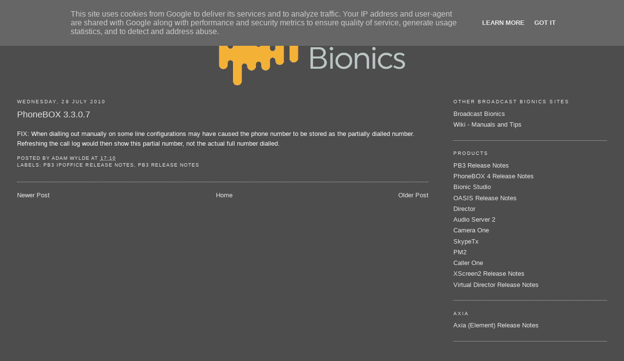

--- FILE ---
content_type: text/html; charset=UTF-8
request_url: https://blog.bionics.co.uk/2010/07/phonebox-3307_28.html
body_size: 7032
content:
<!DOCTYPE html>
<html dir='ltr' xmlns='http://www.w3.org/1999/xhtml' xmlns:b='http://www.google.com/2005/gml/b' xmlns:data='http://www.google.com/2005/gml/data' xmlns:expr='http://www.google.com/2005/gml/expr'>
<head>
<link href='https://www.blogger.com/static/v1/widgets/2944754296-widget_css_bundle.css' rel='stylesheet' type='text/css'/>
<meta content='text/html; charset=UTF-8' http-equiv='Content-Type'/>
<meta content='blogger' name='generator'/>
<link href='https://blog.bionics.co.uk/favicon.ico' rel='icon' type='image/x-icon'/>
<link href='https://blog.bionics.co.uk/2010/07/phonebox-3307_28.html' rel='canonical'/>
<link rel="alternate" type="application/atom+xml" title="Broadcast Bionics - Atom" href="https://blog.bionics.co.uk/feeds/posts/default" />
<link rel="alternate" type="application/rss+xml" title="Broadcast Bionics - RSS" href="https://blog.bionics.co.uk/feeds/posts/default?alt=rss" />
<link rel="service.post" type="application/atom+xml" title="Broadcast Bionics - Atom" href="https://www.blogger.com/feeds/6252306769937302344/posts/default" />

<link rel="alternate" type="application/atom+xml" title="Broadcast Bionics - Atom" href="https://blog.bionics.co.uk/feeds/4578711534304427271/comments/default" />
<!--Can't find substitution for tag [blog.ieCssRetrofitLinks]-->
<meta content='https://blog.bionics.co.uk/2010/07/phonebox-3307_28.html' property='og:url'/>
<meta content='PhoneBOX 3.3.0.7' property='og:title'/>
<meta content='FIX: When dialling out manually on some line configurations may have caused the phone number to be stored as the partially dialled number. R...' property='og:description'/>
<title>Broadcast Bionics: PhoneBOX 3.3.0.7</title>
<style id='page-skin-1' type='text/css'><!--
/*
-----------------------------------------------
Blogger Template Style
Name:     Minima Stretch
Designer: Douglas Bowman / Darren Delaye
URL:      www.stopdesign.com
Date:     26 Feb 2004
----------------------------------------------- */
/* Variable definitions
====================
<Variable name="bgcolor" description="Page Background Color"
type="color" default="#fff">
<Variable name="textcolor" description="Text Color"
type="color" default="#333">
<Variable name="linkcolor" description="Link Color"
type="color" default="#58a">
<Variable name="pagetitlecolor" description="Blog Title Color"
type="color" default="#666">
<Variable name="descriptioncolor" description="Blog Description Color"
type="color" default="#999">
<Variable name="titlecolor" description="Post Title Color"
type="color" default="#c60">
<Variable name="bordercolor" description="Border Color"
type="color" default="#ccc">
<Variable name="sidebarcolor" description="Sidebar Title Color"
type="color" default="#999">
<Variable name="sidebartextcolor" description="Sidebar Text Color"
type="color" default="#666">
<Variable name="visitedlinkcolor" description="Visited Link Color"
type="color" default="#999">
<Variable name="bodyfont" description="Text Font"
type="font" default="normal normal 100% Georgia, Serif">
<Variable name="headerfont" description="Sidebar Title Font"
type="font"
default="normal normal 78% 'Trebuchet MS',Trebuchet,Arial,Verdana,Sans-serif">
<Variable name="pagetitlefont" description="Blog Title Font"
type="font"
default="normal normal 200% Georgia, Serif">
<Variable name="descriptionfont" description="Blog Description Font"
type="font"
default="normal normal 78% 'Trebuchet MS', Trebuchet, Arial, Verdana, Sans-serif">
<Variable name="postfooterfont" description="Post Footer Font"
type="font"
default="normal normal 78% 'Trebuchet MS', Trebuchet, Arial, Verdana, Sans-serif">
<Variable name="startSide" description="Start side in blog language"
type="automatic" default="left">
<Variable name="endSide" description="End side in blog language"
type="automatic" default="right">
*/
/* Use this with templates/template-twocol.html */
body {
background:#4e4d4d;
margin:0;
color:#ffffff;
font:x-small Georgia Serif;
font-size/* */:/**/small;
font-size: /**/small;
text-align: center;
}
a:link {
color:#e6e6e6;
text-decoration:none;
}
a:visited {
color:#e6e6e6;
text-decoration:none;
}
a:hover {
color:#e6e6e6;
text-decoration:underline;
}
a img {
border-width:0;
}
/* Header
-----------------------------------------------
*/
#header-wrapper {
margin:0 2% 10px;
border: 0px solid #cccccc;
}
#header {
margin: 5px;
border: 0px solid #cccccc;
text-align: center;
color:#ffffff;
}
#header-inner {
background-position: center;
margin-left: auto;
margin-right: auto;
}
#header h1 {
margin:5px 5px 0;
padding:15px 20px .25em;
line-height:1.2em;
text-transform:uppercase;
letter-spacing:.2em;
font: normal normal 200% Arial, sans-serif;
}
#header a {
color:#ffffff;
text-decoration:none;
}
#header a:hover {
color:#ffffff;
}
#header .description {
margin:0 5px 5px;
padding:0 20px 15px;
text-transform:uppercase;
letter-spacing:.2em;
line-height: 1.4em;
font: normal normal 78% Arial, sans-serif;
color: #cccccc;
}
#header img {
margin-left: auto;
margin-right: auto;
}
/* Outer-Wrapper
----------------------------------------------- */
#outer-wrapper {
margin:0;
padding:10px;
text-align:left;
font: normal normal 100% Trebuchet, Trebuchet MS, Arial, sans-serif;
}
#main-wrapper {
margin-left: 2%;
width: 67%;
float: left;
display: inline;       /* fix for doubling margin in IE */
word-wrap: break-word; /* fix for long text breaking sidebar float in IE */
overflow: hidden;      /* fix for long non-text content breaking IE sidebar float */
}
#sidebar-wrapper {
margin-right: 2%;
width: 25%;
float: right;
display: inline;       /* fix for doubling margin in IE */
word-wrap: break-word; /* fix for long text breaking sidebar float in IE */
overflow: hidden;      /* fix for long non-text content breaking IE sidebar float */
}
/* Headings
----------------------------------------------- */
h2 {
margin:1.5em 0 .75em;
font:normal normal 78% 'Trebuchet MS',Trebuchet,Arial,Verdana,Sans-serif;
line-height: 1.4em;
text-transform:uppercase;
letter-spacing:.2em;
color:#e6e6e6;
}
/* Posts
-----------------------------------------------
*/
h2.date-header {
margin:1.5em 0 .5em;
}
.post {
margin:.5em 0 1.5em;
border-bottom:1px dotted #cccccc;
padding-bottom:1.5em;
}
.post h3 {
margin:.25em 0 0;
padding:0 0 4px;
font-size:140%;
font-weight:normal;
line-height:1.4em;
color:#e6e6e6;
}
.post h3 a, .post h3 a:visited, .post h3 strong {
display:block;
text-decoration:none;
color:#e6e6e6;
font-weight:normal;
}
.post h3 strong, .post h3 a:hover {
color:#ffffff;
}
.post-body {
margin:0 0 .75em;
line-height:1.6em;
}
.post-body blockquote {
line-height:1.3em;
}
.post-footer {
margin: .75em 0;
color:#e6e6e6;
text-transform:uppercase;
letter-spacing:.1em;
font: normal normal 78% 'Trebuchet MS', Trebuchet, Arial, Verdana, Sans-serif;
line-height: 1.4em;
}
.comment-link {
margin-left:.6em;
}
.post img {
padding:4px;
border:1px solid #cccccc;
}
.post blockquote {
margin:1em 20px;
}
.post blockquote p {
margin:.75em 0;
}
/* Comments
----------------------------------------------- */
#comments h4 {
margin:1em 0;
font-weight: bold;
line-height: 1.4em;
text-transform:uppercase;
letter-spacing:.2em;
color: #e6e6e6;
}
#comments-block {
margin:1em 0 1.5em;
line-height:1.6em;
}
#comments-block .comment-author {
margin:.5em 0;
}
#comments-block .comment-body {
margin:.25em 0 0;
}
#comments-block .comment-footer {
margin:-.25em 0 2em;
line-height: 1.4em;
text-transform:uppercase;
letter-spacing:.1em;
}
#comments-block .comment-body p {
margin:0 0 .75em;
}
.deleted-comment {
font-style:italic;
color:gray;
}
.feed-links {
clear: both;
line-height: 2.5em;
}
#blog-pager-newer-link {
float: left;
}
#blog-pager-older-link {
float: right;
}
#blog-pager {
text-align: center;
}
/* Sidebar Content
----------------------------------------------- */
.sidebar {
color: #ffffff;
line-height: 1.5em;
}
.sidebar ul {
list-style:none;
margin:0 0 0;
padding:0 0 0;
}
.sidebar li {
margin:0;
padding-top:0;
padding-right:0;
padding-bottom:.25em;
padding-left:15px;
text-indent:-15px;
line-height:1.5em;
}
.sidebar .widget, .main .widget {
border-bottom:1px dotted #cccccc;
margin:0 0 1.5em;
padding:0 0 1.5em;
}
.main .Blog {
border-bottom-width: 0;
}
/* Profile
----------------------------------------------- */
.profile-img {
float: left;
margin-top: 0;
margin-right: 5px;
margin-bottom: 5px;
margin-left: 0;
padding: 4px;
border: 1px solid #cccccc;
}
.profile-data {
margin:0;
text-transform:uppercase;
letter-spacing:.1em;
font: normal normal 78% 'Trebuchet MS', Trebuchet, Arial, Verdana, Sans-serif;
color: #e6e6e6;
font-weight: bold;
line-height: 1.6em;
}
.profile-datablock {
margin:.5em 0 .5em;
}
.profile-textblock {
margin: 0.5em 0;
line-height: 1.6em;
}
.profile-link {
font: normal normal 78% 'Trebuchet MS', Trebuchet, Arial, Verdana, Sans-serif;
text-transform: uppercase;
letter-spacing: .1em;
}
/* Footer
----------------------------------------------- */
#footer {
width:660px;
clear:both;
margin:0 auto;
padding-top:15px;
line-height: 1.6em;
text-transform:uppercase;
letter-spacing:.1em;
text-align: center;
}

--></style>
<link href='https://www.blogger.com/dyn-css/authorization.css?targetBlogID=6252306769937302344&amp;zx=e29a6859-7733-4aea-90dc-634d5d795c13' media='none' onload='if(media!=&#39;all&#39;)media=&#39;all&#39;' rel='stylesheet'/><noscript><link href='https://www.blogger.com/dyn-css/authorization.css?targetBlogID=6252306769937302344&amp;zx=e29a6859-7733-4aea-90dc-634d5d795c13' rel='stylesheet'/></noscript>
<meta name='google-adsense-platform-account' content='ca-host-pub-1556223355139109'/>
<meta name='google-adsense-platform-domain' content='blogspot.com'/>

<script type="text/javascript" language="javascript">
  // Supply ads personalization default for EEA readers
  // See https://www.blogger.com/go/adspersonalization
  adsbygoogle = window.adsbygoogle || [];
  if (typeof adsbygoogle.requestNonPersonalizedAds === 'undefined') {
    adsbygoogle.requestNonPersonalizedAds = 1;
  }
</script>


</head>
<body>
<div class='navbar section' id='navbar'><div class='widget Navbar' data-version='1' id='Navbar1'><script type="text/javascript">
    function setAttributeOnload(object, attribute, val) {
      if(window.addEventListener) {
        window.addEventListener('load',
          function(){ object[attribute] = val; }, false);
      } else {
        window.attachEvent('onload', function(){ object[attribute] = val; });
      }
    }
  </script>
<div id="navbar-iframe-container"></div>
<script type="text/javascript" src="https://apis.google.com/js/platform.js"></script>
<script type="text/javascript">
      gapi.load("gapi.iframes:gapi.iframes.style.bubble", function() {
        if (gapi.iframes && gapi.iframes.getContext) {
          gapi.iframes.getContext().openChild({
              url: 'https://www.blogger.com/navbar/6252306769937302344?po\x3d4578711534304427271\x26origin\x3dhttps://blog.bionics.co.uk',
              where: document.getElementById("navbar-iframe-container"),
              id: "navbar-iframe"
          });
        }
      });
    </script><script type="text/javascript">
(function() {
var script = document.createElement('script');
script.type = 'text/javascript';
script.src = '//pagead2.googlesyndication.com/pagead/js/google_top_exp.js';
var head = document.getElementsByTagName('head')[0];
if (head) {
head.appendChild(script);
}})();
</script>
</div></div>
<div id='outer-wrapper'><div id='wrap2'>
<!-- skip links for text browsers -->
<span id='skiplinks' style='display:none;'>
<a href='#main'>skip to main </a> |
      <a href='#sidebar'>skip to sidebar</a>
</span>
<div id='header-wrapper'>
<div class='header section' id='header'><div class='widget Header' data-version='1' id='Header1'>
<div id='header-inner'>
<a href='https://blog.bionics.co.uk/' style='display: block'>
<img alt="Broadcast Bionics" height="132px; " id="Header1_headerimg" src="https://lh3.googleusercontent.com/blogger_img_proxy/AEn0k_tI1JlojaGuS_nXwbwAuC7hS9e7PndsIQpz3YkWnmJIqmaOMdWQzzxY0GmuiqhXGfD5lknFSX1W3LRowu3ICOoGzmQhl00i62K44eQlvvbE67d85S-99GKNnNgPzhCAsavKRw=s0-d" style="display: block" width="382px; ">
</a>
</div>
</div></div>
</div>
<div id='content-wrapper'>
<div id='crosscol-wrapper' style='text-align:center'>
<div class='crosscol no-items section' id='crosscol'></div>
</div>
<div id='main-wrapper'>
<div class='main section' id='main'><div class='widget Blog' data-version='1' id='Blog1'>
<div class='blog-posts hfeed'>

          <div class="date-outer">
        
<h2 class='date-header'><span>Wednesday, 28 July 2010</span></h2>

          <div class="date-posts">
        
<div class='post-outer'>
<div class='post hentry'>
<a name='4578711534304427271'></a>
<h3 class='post-title entry-title'>
<a href='https://blog.bionics.co.uk/2010/07/phonebox-3307_28.html'>PhoneBOX 3.3.0.7</a>
</h3>
<div class='post-header-line-1'></div>
<div class='post-body entry-content'>
<p>FIX: When dialling out manually on some line configurations may have caused the phone number to be stored as the partially dialled number. Refreshing the call log would then show this partial number, not the actual full number dialled.</p>  
<div style='clear: both;'></div>
</div>
<div class='post-footer'>
<div class='post-footer-line post-footer-line-1'><span class='post-author vcard'>
Posted by
<span class='fn'>Adam Wylde</span>
</span>
<span class='post-timestamp'>
at
<a class='timestamp-link' href='https://blog.bionics.co.uk/2010/07/phonebox-3307_28.html' rel='bookmark' title='permanent link'><abbr class='published' title='2010-07-28T17:10:00+01:00'>17:10</abbr></a>
</span>
<span class='post-icons'>
<span class='item-control blog-admin pid-1423690113'>
<a href='https://www.blogger.com/post-edit.g?blogID=6252306769937302344&postID=4578711534304427271&from=pencil' title='Edit Post'>
<img alt='' class='icon-action' height='18' src='https://resources.blogblog.com/img/icon18_edit_allbkg.gif' width='18'/>
</a>
</span>
</span>
</div>
<div class='post-footer-line post-footer-line-2'><span class='post-labels'>
Labels:
<a href='https://blog.bionics.co.uk/search/label/PB3%20IPOffice%20Release%20Notes' rel='tag'>PB3 IPOffice Release Notes</a>,
<a href='https://blog.bionics.co.uk/search/label/PB3%20Release%20Notes' rel='tag'>PB3 Release Notes</a>
</span>
</div>
<div class='post-footer-line post-footer-line-3'><span class='post-location'>
</span>
</div>
</div>
</div>
<div class='comments' id='comments'>
<a name='comments'></a>
</div>
</div>

        </div></div>
      
</div>
<div class='blog-pager' id='blog-pager'>
<span id='blog-pager-newer-link'>
<a class='blog-pager-newer-link' href='https://blog.bionics.co.uk/2010/07/phonebox-250176.html' id='Blog1_blog-pager-newer-link' title='Newer Post'>Newer Post</a>
</span>
<span id='blog-pager-older-link'>
<a class='blog-pager-older-link' href='https://blog.bionics.co.uk/2010/07/phonebox-3307.html' id='Blog1_blog-pager-older-link' title='Older Post'>Older Post</a>
</span>
<a class='home-link' href='https://blog.bionics.co.uk/'>Home</a>
</div>
<div class='clear'></div>
<div class='post-feeds'>
</div>
</div></div>
</div>
<div id='sidebar-wrapper'>
<div class='sidebar section' id='sidebar'><div class='widget LinkList' data-version='1' id='LinkList1'>
<h2>Other Broadcast Bionics sites</h2>
<div class='widget-content'>
<ul>
<li><a href='http://www.bionics.co.uk/'>Broadcast Bionics</a></li>
<li><a href='http://wiki.bionics.co.uk/'>Wiki - Manuals and Tips</a></li>
</ul>
<div class='clear'></div>
</div>
</div><div class='widget Label' data-version='1' id='Label1'>
<h2>Products</h2>
<div class='widget-content list-label-widget-content'>
<ul>
<li>
<a dir='ltr' href='https://blog.bionics.co.uk/search/label/PB3%20Release%20Notes'>PB3 Release Notes</a>
</li>
<li>
<a dir='ltr' href='https://blog.bionics.co.uk/search/label/PhoneBOX%204%20Release%20Notes'>PhoneBOX 4 Release Notes</a>
</li>
<li>
<a dir='ltr' href='https://blog.bionics.co.uk/search/label/Bionic%20Studio'>Bionic Studio</a>
</li>
<li>
<a dir='ltr' href='https://blog.bionics.co.uk/search/label/OASIS%20Release%20Notes'>OASIS Release Notes</a>
</li>
<li>
<a dir='ltr' href='https://blog.bionics.co.uk/search/label/Director'>Director</a>
</li>
<li>
<a dir='ltr' href='https://blog.bionics.co.uk/search/label/Audio%20Server%202'>Audio Server 2</a>
</li>
<li>
<a dir='ltr' href='https://blog.bionics.co.uk/search/label/Camera%20One'>Camera One</a>
</li>
<li>
<a dir='ltr' href='https://blog.bionics.co.uk/search/label/SkypeTx'>SkypeTx</a>
</li>
<li>
<a dir='ltr' href='https://blog.bionics.co.uk/search/label/PM2'>PM2</a>
</li>
<li>
<a dir='ltr' href='https://blog.bionics.co.uk/search/label/Caller%20One'>Caller One</a>
</li>
<li>
<a dir='ltr' href='https://blog.bionics.co.uk/search/label/XScreen2%20Release%20Notes'>XScreen2 Release Notes</a>
</li>
<li>
<a dir='ltr' href='https://blog.bionics.co.uk/search/label/Virtual%20Director%20Release%20Notes'>Virtual Director Release Notes</a>
</li>
</ul>
<div class='clear'></div>
</div>
</div><div class='widget Label' data-version='1' id='Label4'>
<h2>Axia</h2>
<div class='widget-content list-label-widget-content'>
<ul>
<li>
<a dir='ltr' href='https://blog.bionics.co.uk/search/label/Axia%20%28Element%29%20Release%20Notes'>Axia (Element) Release Notes</a>
</li>
</ul>
<div class='clear'></div>
</div>
</div><div class='widget Label' data-version='1' id='Label5'>
<h2>Hub</h2>
<div class='widget-content list-label-widget-content'>
<ul>
<li>
<a dir='ltr' href='https://blog.bionics.co.uk/search/label/Hub%20Release%20Notes'>Hub Release Notes</a>
</li>
</ul>
<div class='clear'></div>
</div>
</div><div class='widget BlogSearch' data-version='1' id='BlogSearch1'>
<h2 class='title'>Search This Blog</h2>
<div class='widget-content'>
<div id='BlogSearch1_form'>
<form action='https://blog.bionics.co.uk/search' class='gsc-search-box' target='_top'>
<table cellpadding='0' cellspacing='0' class='gsc-search-box'>
<tbody>
<tr>
<td class='gsc-input'>
<input autocomplete='off' class='gsc-input' name='q' size='10' title='search' type='text' value=''/>
</td>
<td class='gsc-search-button'>
<input class='gsc-search-button' title='search' type='submit' value='Search'/>
</td>
</tr>
</tbody>
</table>
</form>
</div>
</div>
<div class='clear'></div>
</div><div class='widget LinkList' data-version='1' id='LinkList2'>
<h2>RSS Feeds</h2>
<div class='widget-content'>
<ul>
<li><a href='http://feeds.feedburner.com/SkypeTX/ReleaseNotes'>Skype TX For Radio Release Notes</a></li>
<li><a href='http://feeds.feedburner.com/OASIS/ReleaseNotes'>OASIS Release Notes</a></li>
<li><a href='http://feeds.feedburner.com/PB3IPOffice/ReleaseNotes'>PB3 IPOffice Release Notes</a></li>
<li><a href='http://feeds.feedburner.com/PB3/ReleaseNotes'>PB3 Release Notes</a></li>
<li><a href='http://feeds.feedburner.com/PB3SIP/ReleaseNotes'>PB3 SIP Release Notes</a></li>
<li><a href='http://feeds.feedburner.com/PB3VX/ReleaseNotes'>PB3 VX Release Notes</a></li>
<li><a href='http://feeds.feedburner.com/PhoneBOX4Client/ReleaseNotes'>PhoneBOX 4 Client Release Notes</a></li>
<li><a href='http://feeds.feedburner.com/Solo/ReleaseNotes'>Solo Release Notes</a></li>
<li><a href='http://feeds.feedburner.com/XScreen/ReleaseNotes'>XScreen Release Notes</a></li>
</ul>
<div class='clear'></div>
</div>
</div></div>
</div>
<!-- spacer for skins that want sidebar and main to be the same height-->
<div class='clear'>&#160;</div>
</div>
<!-- end content-wrapper -->
<div id='footer-wrapper'>
<div class='footer no-items section' id='footer'></div>
</div>
</div></div>
<!-- end outer-wrapper -->
<!--It is your responsibility to notify your visitors about cookies used and data collected on your blog. Blogger makes a standard notification available for you to use on your blog, and you can customize it or replace with your own notice. See http://www.blogger.com/go/cookiechoices for more details.-->
<script defer='' src='/js/cookienotice.js'></script>
<script>
    document.addEventListener('DOMContentLoaded', function(event) {
      window.cookieChoices && cookieChoices.showCookieConsentBar && cookieChoices.showCookieConsentBar(
          (window.cookieOptions && cookieOptions.msg) || 'This site uses cookies from Google to deliver its services and to analyze traffic. Your IP address and user-agent are shared with Google along with performance and security metrics to ensure quality of service, generate usage statistics, and to detect and address abuse.',
          (window.cookieOptions && cookieOptions.close) || 'Got it',
          (window.cookieOptions && cookieOptions.learn) || 'Learn More',
          (window.cookieOptions && cookieOptions.link) || 'https://www.blogger.com/go/blogspot-cookies');
    });
  </script>

<script type="text/javascript" src="https://www.blogger.com/static/v1/widgets/2028843038-widgets.js"></script>
<script type='text/javascript'>
window['__wavt'] = 'AOuZoY7fG4QZO2NIG-qBGTP7-R6V7thncQ:1769622537234';_WidgetManager._Init('//www.blogger.com/rearrange?blogID\x3d6252306769937302344','//blog.bionics.co.uk/2010/07/phonebox-3307_28.html','6252306769937302344');
_WidgetManager._SetDataContext([{'name': 'blog', 'data': {'blogId': '6252306769937302344', 'title': 'Broadcast Bionics', 'url': 'https://blog.bionics.co.uk/2010/07/phonebox-3307_28.html', 'canonicalUrl': 'https://blog.bionics.co.uk/2010/07/phonebox-3307_28.html', 'homepageUrl': 'https://blog.bionics.co.uk/', 'searchUrl': 'https://blog.bionics.co.uk/search', 'canonicalHomepageUrl': 'https://blog.bionics.co.uk/', 'blogspotFaviconUrl': 'https://blog.bionics.co.uk/favicon.ico', 'bloggerUrl': 'https://www.blogger.com', 'hasCustomDomain': true, 'httpsEnabled': true, 'enabledCommentProfileImages': true, 'gPlusViewType': 'FILTERED_POSTMOD', 'adultContent': false, 'analyticsAccountNumber': '', 'encoding': 'UTF-8', 'locale': 'en-GB', 'localeUnderscoreDelimited': 'en_gb', 'languageDirection': 'ltr', 'isPrivate': false, 'isMobile': false, 'isMobileRequest': false, 'mobileClass': '', 'isPrivateBlog': false, 'isDynamicViewsAvailable': true, 'feedLinks': '\x3clink rel\x3d\x22alternate\x22 type\x3d\x22application/atom+xml\x22 title\x3d\x22Broadcast Bionics - Atom\x22 href\x3d\x22https://blog.bionics.co.uk/feeds/posts/default\x22 /\x3e\n\x3clink rel\x3d\x22alternate\x22 type\x3d\x22application/rss+xml\x22 title\x3d\x22Broadcast Bionics - RSS\x22 href\x3d\x22https://blog.bionics.co.uk/feeds/posts/default?alt\x3drss\x22 /\x3e\n\x3clink rel\x3d\x22service.post\x22 type\x3d\x22application/atom+xml\x22 title\x3d\x22Broadcast Bionics - Atom\x22 href\x3d\x22https://www.blogger.com/feeds/6252306769937302344/posts/default\x22 /\x3e\n\n\x3clink rel\x3d\x22alternate\x22 type\x3d\x22application/atom+xml\x22 title\x3d\x22Broadcast Bionics - Atom\x22 href\x3d\x22https://blog.bionics.co.uk/feeds/4578711534304427271/comments/default\x22 /\x3e\n', 'meTag': '', 'adsenseHostId': 'ca-host-pub-1556223355139109', 'adsenseHasAds': false, 'adsenseAutoAds': false, 'boqCommentIframeForm': true, 'loginRedirectParam': '', 'view': '', 'dynamicViewsCommentsSrc': '//www.blogblog.com/dynamicviews/4224c15c4e7c9321/js/comments.js', 'dynamicViewsScriptSrc': '//www.blogblog.com/dynamicviews/e590af4a5abdbc8b', 'plusOneApiSrc': 'https://apis.google.com/js/platform.js', 'disableGComments': true, 'interstitialAccepted': false, 'sharing': {'platforms': [{'name': 'Get link', 'key': 'link', 'shareMessage': 'Get link', 'target': ''}, {'name': 'Facebook', 'key': 'facebook', 'shareMessage': 'Share to Facebook', 'target': 'facebook'}, {'name': 'BlogThis!', 'key': 'blogThis', 'shareMessage': 'BlogThis!', 'target': 'blog'}, {'name': 'X', 'key': 'twitter', 'shareMessage': 'Share to X', 'target': 'twitter'}, {'name': 'Pinterest', 'key': 'pinterest', 'shareMessage': 'Share to Pinterest', 'target': 'pinterest'}, {'name': 'Email', 'key': 'email', 'shareMessage': 'Email', 'target': 'email'}], 'disableGooglePlus': true, 'googlePlusShareButtonWidth': 0, 'googlePlusBootstrap': '\x3cscript type\x3d\x22text/javascript\x22\x3ewindow.___gcfg \x3d {\x27lang\x27: \x27en_GB\x27};\x3c/script\x3e'}, 'hasCustomJumpLinkMessage': false, 'jumpLinkMessage': 'Read more', 'pageType': 'item', 'postId': '4578711534304427271', 'pageName': 'PhoneBOX 3.3.0.7', 'pageTitle': 'Broadcast Bionics: PhoneBOX 3.3.0.7'}}, {'name': 'features', 'data': {}}, {'name': 'messages', 'data': {'edit': 'Edit', 'linkCopiedToClipboard': 'Link copied to clipboard', 'ok': 'Ok', 'postLink': 'Post link'}}, {'name': 'template', 'data': {'name': 'custom', 'localizedName': 'Custom', 'isResponsive': false, 'isAlternateRendering': false, 'isCustom': true}}, {'name': 'view', 'data': {'classic': {'name': 'classic', 'url': '?view\x3dclassic'}, 'flipcard': {'name': 'flipcard', 'url': '?view\x3dflipcard'}, 'magazine': {'name': 'magazine', 'url': '?view\x3dmagazine'}, 'mosaic': {'name': 'mosaic', 'url': '?view\x3dmosaic'}, 'sidebar': {'name': 'sidebar', 'url': '?view\x3dsidebar'}, 'snapshot': {'name': 'snapshot', 'url': '?view\x3dsnapshot'}, 'timeslide': {'name': 'timeslide', 'url': '?view\x3dtimeslide'}, 'isMobile': false, 'title': 'PhoneBOX 3.3.0.7', 'description': 'FIX: When dialling out manually on some line configurations may have caused the phone number to be stored as the partially dialled number. R...', 'url': 'https://blog.bionics.co.uk/2010/07/phonebox-3307_28.html', 'type': 'item', 'isSingleItem': true, 'isMultipleItems': false, 'isError': false, 'isPage': false, 'isPost': true, 'isHomepage': false, 'isArchive': false, 'isLabelSearch': false, 'postId': 4578711534304427271}}]);
_WidgetManager._RegisterWidget('_NavbarView', new _WidgetInfo('Navbar1', 'navbar', document.getElementById('Navbar1'), {}, 'displayModeFull'));
_WidgetManager._RegisterWidget('_HeaderView', new _WidgetInfo('Header1', 'header', document.getElementById('Header1'), {}, 'displayModeFull'));
_WidgetManager._RegisterWidget('_BlogView', new _WidgetInfo('Blog1', 'main', document.getElementById('Blog1'), {'cmtInteractionsEnabled': false, 'lightboxEnabled': true, 'lightboxModuleUrl': 'https://www.blogger.com/static/v1/jsbin/2054998584-lbx__en_gb.js', 'lightboxCssUrl': 'https://www.blogger.com/static/v1/v-css/828616780-lightbox_bundle.css'}, 'displayModeFull'));
_WidgetManager._RegisterWidget('_LinkListView', new _WidgetInfo('LinkList1', 'sidebar', document.getElementById('LinkList1'), {}, 'displayModeFull'));
_WidgetManager._RegisterWidget('_LabelView', new _WidgetInfo('Label1', 'sidebar', document.getElementById('Label1'), {}, 'displayModeFull'));
_WidgetManager._RegisterWidget('_LabelView', new _WidgetInfo('Label4', 'sidebar', document.getElementById('Label4'), {}, 'displayModeFull'));
_WidgetManager._RegisterWidget('_LabelView', new _WidgetInfo('Label5', 'sidebar', document.getElementById('Label5'), {}, 'displayModeFull'));
_WidgetManager._RegisterWidget('_BlogSearchView', new _WidgetInfo('BlogSearch1', 'sidebar', document.getElementById('BlogSearch1'), {}, 'displayModeFull'));
_WidgetManager._RegisterWidget('_LinkListView', new _WidgetInfo('LinkList2', 'sidebar', document.getElementById('LinkList2'), {}, 'displayModeFull'));
</script>
</body>
</html>